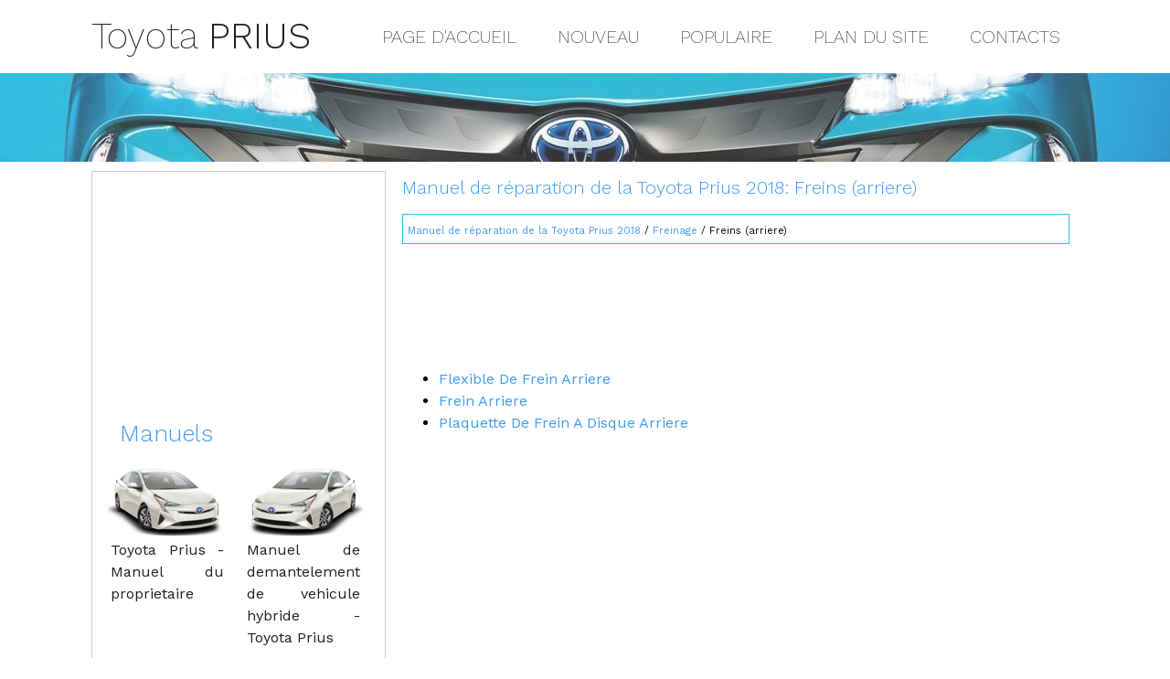

--- FILE ---
content_type: text/html; charset=UTF-8
request_url: https://www.priusvoit.net/freins_arriere_-1200.html
body_size: 2660
content:
<!DOCTYPE html>
<html>
<head>
<meta http-equiv="Content-Type" content="text/html; charset=utf-8">
<title>Manuel de réparation de la Toyota Prius 2018: Freins (arriere) - Freinage </title>
<link rel="stylesheet" href="css/themecss.css" type="text/css">
<meta name="viewport" content="width=device-width, initial-scale=1.0">
<link href="media-queries.css" rel="stylesheet" type="text/css" media="all" />

<script async src="https://pagead2.googlesyndication.com/pagead/js/adsbygoogle.js"></script>
<script>
     (adsbygoogle = window.adsbygoogle || []).push({
          google_ad_client: "ca-pub-3862022578288106",
          enable_page_level_ads: true
     });
</script>

</head>
<body>
<header>
	<div class="container">
		<a class="logoa" href="/"><div class="logo">Toyota  <span>Prius</span></div></a>
		<div class="topmenu">
			<ul>
				<li><a href="/">Page d'accueil</a></li>
				<li><a href="/new.html">Nouveau</a></li>
				<li><a href="/top.html">Populaire</a></li>
				<li><a href="/sitemap.html">Plan du site</a></li>
				<li><a href="/contacts.html">Contacts</a></li>
			</ul>
		</div>
		<div class="clear"></div>
	</div>
	<div class="containerimg">
	</div>

</header>

<div class="container">
	<div class="content">
			<h1>Manuel de réparation de la Toyota Prius 2018: Freins (arriere)</h1>
			<div class="waycont"><div style="font-size:11px; text-decoration:none; margin-top:5px;"><a href="manuel_de_r_paration_de_la_toyota_prius_2018-179.html">Manuel de réparation de la Toyota Prius 2018</a> / <a href="freinage-1075.html">Freinage</a> /  Freins (arriere)</div></div>
			<script async src="https://pagead2.googlesyndication.com/pagead/js/adsbygoogle.js"></script>
<!-- priusvoit.net top 120 adaptive -->
<ins class="adsbygoogle"
     style="display:block; height:120px;"
     data-ad-client="ca-pub-3862022578288106"
     data-ad-slot="9625189917"></ins>
<script>
     (adsbygoogle = window.adsbygoogle || []).push({});
</script>
			<p><ul><li><a href="/flexible_de_frein_arriere-1201.html">Flexible De Frein Arriere</a></li><li><a href="/frein_arriere-1205.html">Frein Arriere</a></li><li><a href="/plaquette_de_frein_a_disque_arriere-1212.html">Plaquette De Frein A Disque Arriere</a></li></ul></table></ul><div style="clear:both"></div><div align="center"><script async src="https://pagead2.googlesyndication.com/pagead/js/adsbygoogle.js"></script>
<!-- priusvoit.net bot adaptive -->
<ins class="adsbygoogle"
     style="display:block"
     data-ad-client="ca-pub-3862022578288106"
     data-ad-slot="5675719502"
     data-ad-format="auto"
     data-full-width-responsive="true"></ins>
<script>
     (adsbygoogle = window.adsbygoogle || []).push({});
</script></div>
<div style="width: 354px; margin:5px; float:left">
<h5 style="margin:5px 0"><a href="systeme_de_frein_de_stationnement-1199.html" style="text-decoration:none"><img src="images/previus.jpg" alt="" border="0" style="float:left; margin-right:3px;"><span>Systeme De Frein De Stationnement</span></a></h5>
    Tableau Des Symptomes De ProblemesTABLEAU DES SYMPTOMES DE PROBLEMES 
CONSEIL: Utiliser
 le tableau ci-dessous pour déterminer la cause des symptômes du 
problème. Si plusieurs zones incriminé ...
   </p></div>
<div style="width: 354px; margin:5px; float:left">
<h5 style="margin:5px 0"><a href="flexible_de_frein_arriere-1201.html" style="text-decoration:none"><img src="images/next.jpg" alt="" border="0" style="float:right; margin-left:3px;"><span>Flexible De Frein Arriere</span></a></h5>
    ...
   </p></div>
<div style="clear:both"></div><div style="margin-top:0px;">
   <h5 style="margin:5px 0">D'autres materiaux:</h5><p><a href="acn_call_end-458.html"><span>Acn Call End</span></a><br>
   ACN CALL END ACN CALL END Cette
 fonction interrompt l'ACN (notification automatique en cas de 
collision) auprès du fournisseur de services télématiques. Après une 
collision au cours de laquelle le DCM reçoit le message "Collision 
Detection Signal", le véhicule envoie la notification d' ...
   </p><p><a href="repose-612.html"><span>Repose</span></a><br>
   REPOSE PROCEDURE 1. REPOSER L'AMORTISSEUR D'ARBRE DE MOTEUR DE DIRECTION ASSISTEE ELECTRIQUE 
 
   
	   
	Graisse    (a) Appliquer de la graisse sur un amortisseur d'arbre de moteur de direction assistée électrique neuf. 
REMARQUE: Commencer
 par éliminer la graisse de la partie cannelée e ...
   </p><p><a href="dysfonctionnement_du_syst_me_de_charge_de_l_inverseur_d_a_c_b1476_76_-1542.html"><span>Dysfonctionnement du système de charge de l'inverseur d'A/C (B1476/76)</span></a><br>
   DESCRIPTION Le 
fonctionnement de l'ensemble de compresseur avec moteur est arrêté et ce
 DTC est enregistré si la charge de rotation est trop grande ou trop 
petite au cours du fonctionnement de l'ensemble de compresseur avec 
moteur. Les causes possibles sont: fuites de gaz
 réfrigérant, ...
   </p></div>
<script>
// <!--
document.write('<iframe src="counter.php?id=1200" width=0 height=0 marginwidth=0 marginheight=0 scrolling=no frameborder=0></iframe>');
// -->

</script>
</p>
	</div>
	<div class="act-menu">
			<script async src="https://pagead2.googlesyndication.com/pagead/js/adsbygoogle.js"></script>
<!-- priusvoit.net side 300x250 -->
<ins class="adsbygoogle"
     style="display:inline-block;width:300px;height:250px"
     data-ad-client="ca-pub-3862022578288106"
     data-ad-slot="1070739011"></ins>
<script>
     (adsbygoogle = window.adsbygoogle || []).push({});
</script>
			<h3>Manuels</h3>
			<ul>
				<li class="tp1"><a href="/toyota_prius_manuel_du_proprietaire-1.html">Toyota Prius - Manuel du proprietaire</a></li>
				<li class="tp2"><a href="/manuel_de_demantelement_de_vehicule_hybride_toyota_prius-157.html">Manuel de demantelement de vehicule hybride - Toyota Prius</a></li>
			</ul>
			<ul>
				<li><a href="/manuel_de_r_paration_de_la_toyota_prius_2018-179.html">Manuel de reparation de la Toyota Prius</a></li>
				<li><a href="/vehicules_hybrides_ou_electriques_equipes_de_systemes_haute_tension-140.html">Vehicules hybrides ou electriques equipes de systemes haute tension</a></li>
			</ul>
			<div align="center"><!--LiveInternet counter--><script type="text/javascript"><!--
document.write("<a href='http://www.liveinternet.ru/click' "+
"target=_blank><img src='//counter.yadro.ru/hit?t24.2;r"+
escape(document.referrer)+((typeof(screen)=="undefined")?"":
";s"+screen.width+"*"+screen.height+"*"+(screen.colorDepth?
screen.colorDepth:screen.pixelDepth))+";u"+escape(document.URL)+
";h"+escape(document.title.substring(0,80))+";"+Math.random()+
"' alt='' title='LiveInternet: �������� ����� ���������� ��"+
" ��������' "+
"border='0' width='88' height='15'><\/a>")
//--></script><!--/LiveInternet-->
&nbsp;
<!--LiveInternet counter--><script type="text/javascript"><!--
document.write("<a href='http://www.liveinternet.ru/click;English_Auto_Manuals' "+
"target=_blank><img src='//counter.yadro.ru/hit;English_Auto_Manuals?t24.1;r"+
escape(document.referrer)+((typeof(screen)=="undefined")?"":
";s"+screen.width+"*"+screen.height+"*"+(screen.colorDepth?
screen.colorDepth:screen.pixelDepth))+";u"+escape(document.URL)+
";h"+escape(document.title.substring(0,80))+";"+Math.random()+
"' alt='' title='LiveInternet: �������� ����� ���������� ��"+
" ��������' "+
"border='0' width='88' height='15'><\/a>")
//--></script><!--/LiveInternet-->&nbsp;</div>
	</div>
	<div class="clear"></div>
</div>

<footer class="footer">
	<div class="container">&copy; 2026 : www.priusvoit.net</div>
</footer>

</body>
</html>

--- FILE ---
content_type: text/html; charset=utf-8
request_url: https://www.google.com/recaptcha/api2/aframe
body_size: 265
content:
<!DOCTYPE HTML><html><head><meta http-equiv="content-type" content="text/html; charset=UTF-8"></head><body><script nonce="oSzht6sL2e1n2LQZ8E4AuA">/** Anti-fraud and anti-abuse applications only. See google.com/recaptcha */ try{var clients={'sodar':'https://pagead2.googlesyndication.com/pagead/sodar?'};window.addEventListener("message",function(a){try{if(a.source===window.parent){var b=JSON.parse(a.data);var c=clients[b['id']];if(c){var d=document.createElement('img');d.src=c+b['params']+'&rc='+(localStorage.getItem("rc::a")?sessionStorage.getItem("rc::b"):"");window.document.body.appendChild(d);sessionStorage.setItem("rc::e",parseInt(sessionStorage.getItem("rc::e")||0)+1);localStorage.setItem("rc::h",'1768680282659');}}}catch(b){}});window.parent.postMessage("_grecaptcha_ready", "*");}catch(b){}</script></body></html>

--- FILE ---
content_type: text/css
request_url: https://www.priusvoit.net/css/themecss.css
body_size: 828
content:
@import url('https://fonts.googleapis.com/css?family=Work+Sans:100,200,300,400,500,700');

*{}



body {
	font-family: 'Work Sans', sans-serif;
font-size: 16px;
line-height: 1.5;
text-align:justify;
margin:0;
}


h1{	font-family: 'Work Sans', sans-serif;	color: #3d9bef;
	font-size:20px;
	font-weight:300;
}


h2{	font-family: 'Work Sans', sans-serif;	color: #3d9bef;
	font-size:22px;
}

h3{	font-family: 'Work Sans', sans-serif;
	font-weight:300;
	color: #3d9bef;
	font-size:26px;
	margin:0 0 0 20px;;
}
a {	color: #3d9bef;
	text-decoration:none;}

.clear{
	clear:both;
}

.container {
    width: 1080px;
    margin: 0 auto;
}

.container90 {
    width: 90%;
    margin: 0 auto;
}

.logoa {
 	display:block;
 	float:left;
 	padding:10px 0;
	color: #1e1e1e;
}

.logoa:hover {
	color: #3d9bef;
    transition:0.2s;
}

.containerimg {
    width: 100%;
    height:97px;
    margin: 0 auto;
    background:url('../images/toyp.jpg') top center no-repeat;
    opacity:0.8;
}

.containerimg img {
    opacity:0.7;
}

.logo{	font-family: 'Work Sans', sans-serif;
	font-weight:200;
	font-size:40px;
}

.logo span{
	font-family: 'Work Sans', sans-serif;
	font-weight:300;
	font-size:40px;
	text-transform:uppercase;
}

.topmenu{	float:right;
	height:80px;}

.topmenu ul{
	padding:0;
	margin:15px 0;

}

.topmenu ul li{
	list-style-type:none;
	display:inline-block;
}

.topmenu ul li a{
	display:block;
	color: #1e1e1e;
	padding:10px 20px;
	font-family: 'Work Sans', sans-serif;
	font-weight:200;
	font-size:20px;
	text-transform:uppercase;
}

.topmenu ul li a:hover{
	color: #3d9bef;
    transition:0.2s;
}








.act-menu{	margin:10px 0 0 0;	width:300px;
    float:left;
    border:1px solid #ccc;
    padding:10px;
}

.act-menu ul{   padding-left:0px;
}

.act-menu ul li{	list-style-type:none;
	display:inline-block;
	width:48%;
	vertical-align:top;

}

.act-menu ul li.tp1{
    background:url('../images/pri2.png') top center no-repeat;
}
.act-menu ul li.tp1:hover{
    background:url('../images/pri2hover.png') top center no-repeat;
}
.act-menu ul li.tp2{
    background:url('../images/pri.png') top center no-repeat;
}
.act-menu ul li.tp2:hover{
    background:url('../images/prihover.png') top center no-repeat;
}


.act-menu ul li a{	color:#1e1e1e;	display:block;
	padding:80px 10px 10px 10px;}

.act-menu ul li a:hover{
	color:#3d9bef;
}

.content{	width:730px;
    float:right;
    padding:0 10px;
}

footer, .footer{
	padding:20px 0;
	background:#34bde0;
	margin-top:15px;
}

.waycont{	border:1px solid #34bde0;
	padding:5px;}

tr, td{	padding:5px;}